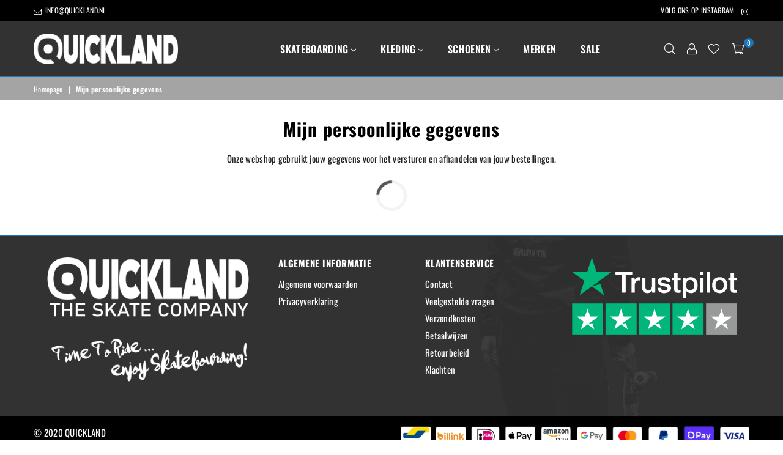

--- FILE ---
content_type: text/html; charset=utf-8
request_url: https://quicklandstore.com/pages/my-personal-data
body_size: 17049
content:

<!doctype html>
<!--[if IE 9]> <html class="ie9 no-js" lang="nl" > <![endif]-->
<!--[if (gt IE 9)|!(IE)]><!--> <html class="no-js" lang="nl" > <!--<![endif]-->
<head>
<!-- Added by AVADA Joy -->
  <script>
  window.AVADA_JOY = window.AVADA_JOY || {};
  window.AVADA_JOY.shopId = '7YnB0dziWOdVpQw1tywu';
  window.AVADA_JOY.status = false;
  window.AVADA_JOY.account_enabled = true;
  window.AVADA_JOY.login_url = "https:\/\/quicklandstore.com\/customer_authentication\/redirect?locale=nl\u0026region_country=NL";
  window.AVADA_JOY.register_url = "https:\/\/account.quicklandstore.com?locale=nl";
  window.AVADA_JOY.customer = {
    id: null,
    email: null,
    first_name: null,
    last_name: null,
    point: null
  };
</script>
  <!-- /Added by AVADA Joy -->

  <meta name="google-site-verification" content="3cCO2ALNn8-IlZMM4BvbzcuvDp3UDlifvRMTnsdbFVA" />
  
  
<meta charset="utf-8"><meta http-equiv="X-UA-Compatible" content="IE=edge,chrome=1"><meta name="viewport" content="width=device-width, initial-scale=1.0, maximum-scale=1.0, user-scalable=no"><meta name="theme-color" content="#1a75bb"><meta name="format-detection" content="telephone=no"><link rel="canonical" href="https://quicklandstore.com/pages/my-personal-data"><link rel="preconnect" href="//fonts.shopifycdn.com/" crossorigin><link rel="preconnect" href="//cdn.shopify.com/" crossorigin><link rel="preconnect" href="//v.shopify.com/" crossorigin><link rel="dns-prefetch" href="//quicklandstore.com" crossorigin><link rel="dns-prefetch" href="//quickland.myshopify.com" crossorigin><link rel="dns-prefetch" href="//cdn.shopify.com" crossorigin><link rel="dns-prefetch" href="//v.shopify.com" crossorigin><link rel="dns-prefetch" href="//fonts.shopifycdn.com" crossorigin><link rel="preload" as="style" href="//quicklandstore.com/cdn/shop/t/3/assets/default.css?v=174588368238029789301590236389"><link rel="preload" as="style" href="//quicklandstore.com/cdn/shop/t/3/assets/theme.scss.css?v=91259660611548755411763215843"><link rel="shortcut icon" href="//quicklandstore.com/cdn/shop/files/QLOGO_32x32.png?v=1614296291" type="image/png"><!-- Global site tag (gtag.js) - Google Analytics --><script async src="https://www.googletagmanager.com/gtag/js?id=UA-174265682-1"></script><script>window.dataLayer = window.dataLayer || [];function gtag(){dataLayer.push(arguments);}gtag('js', new Date());gtag('config', 'UA-174265682-1');</script> <!-- Added by AVADA SEO Suite --><meta property="og:site_name" content="quicklandstore.com"><meta property="og:url" content="https://quicklandstore.com/pages/my-personal-data"><meta property="og:title" content="Mijn persoonlijke gegevens"><meta property="og:type" content="website"><meta property="og:description" content="Onze webshop gebruikt jouw gegevens voor het versturen en afhandelen van jouw bestellingen."><meta property="og:image" content=""><meta property="og:image:secure_url" content=""><meta name="twitter:site" content="@quicklandstore.com"><meta name="twitter:card" content="summary_large_image"><meta name="twitter:title" content="Mijn persoonlijke gegevens"><meta name="twitter:description" content="Onze webshop gebruikt jouw gegevens voor het versturen en afhandelen van jouw bestellingen."><meta name="twitter:image" content=""><meta name="google-site-verification" content="3cCO2ALNn8-IlZMM4BvbzcuvDp3UDlifvRMTnsdbFVA" /><script>window.FPConfig = {};window.FPConfig.ignoreKeywords=["/cart","/account"]</script><!-- Added by AVADA SEO Suite: Breadcrumb Structured Data--><script type="application/ld+json">{"@context": "https://schema.org","@type": "BreadcrumbList","itemListElement": [{"@type": "ListItem","position": 1,"name": "Home","item": "https://quicklandstore.com"}]}</script><!-- Added by AVADA SEO Suite --><!-- /Added by AVADA SEO Suite --><title>Mijn persoonlijke gegevens&ndash; QUICKLAND</title><meta name="description" content="Onze webshop gebruikt jouw gegevens voor het versturen en afhandelen van jouw bestellingen."><!-- /snippets/social-meta-tags.liquid --> <meta name="keywords" content="QUICKLAND, quicklandstore.com" /><meta name="author" content="QUICKLAND"><meta property="og:site_name" content="QUICKLAND"><meta property="og:url" content="https://quicklandstore.com/pages/my-personal-data"><meta property="og:title" content="Mijn persoonlijke gegevens"><meta property="og:type" content="website"><meta property="og:description" content="Onze webshop gebruikt jouw gegevens voor het versturen en afhandelen van jouw bestellingen."><meta property="og:image" content=""><meta property="og:image:secure_url" content=""><meta name="twitter:card" content="summary_large_image"><meta name="twitter:title" content="Mijn persoonlijke gegevens"><meta name="twitter:description" content="Onze webshop gebruikt jouw gegevens voor het versturen en afhandelen van jouw bestellingen.">

  <!-- css -->
  <link href="//quicklandstore.com/cdn/shop/t/3/assets/default.css?v=174588368238029789301590236389" rel="stylesheet" type="text/css" media="all" />
  <link href="//quicklandstore.com/cdn/shop/t/3/assets/theme.scss.css?v=91259660611548755411763215843" rel="stylesheet" type="text/css" media="all" />

  <!-- main js -->
  <script src="//quicklandstore.com/cdn/shop/t/3/assets/jquery.min.js?v=98014222988859431451590236393"></script>
  <script>
    var theme = {
      strings: {
        addToCart: "In de Winkelwagen", soldOut: "Uitverkocht", unavailable: "Leverbaar, niet op voorraad",
        showMore: "Laat meer zien", showLess: "Laat minder zien"
      },
      moneyFormat:"€{{amount_with_comma_separator}}",currencyFormat:"money_format",shopCurrency:"EUR",mlcurrency:false,autoCurrencies:true,money_currency_format:"€{{amount_with_comma_separator}} EUR",money_format:"€{{amount_with_comma_separator}}",
      ajax_cart:true,fixedHeader:true,animation:false,animationMobile:true,searchresult:"Bekijk alle resultaten",wlAvailable:"Toegevoegd",rtl:false,days:"Dagen",hours:"H",minuts:"Min",seconds:"Sec",}
    document.documentElement.className = document.documentElement.className.replace('no-js', 'js');var designmode = false;</script>

  <!--[if (lte IE 9) ]><script src="//quicklandstore.com/cdn/shop/t/3/assets/match-media.min.js?v=22265819453975888031590236396" type="text/javascript"></script><![endif]-->
  <script src="//quicklandstore.com/cdn/shop/t/3/assets/vendor.min.js?v=124176343689445626311590236407" defer="defer"></script><script src="//quicklandstore.com/cdn/shopifycloud/storefront/assets/themes_support/option_selection-b017cd28.js" async></script>
  

<script>window.performance && window.performance.mark && window.performance.mark('shopify.content_for_header.start');</script><meta name="google-site-verification" content="3cCO2ALNn8-IlZMM4BvbzcuvDp3UDlifvRMTnsdbFVA">
<meta id="shopify-digital-wallet" name="shopify-digital-wallet" content="/26932052049/digital_wallets/dialog">
<meta name="shopify-checkout-api-token" content="b07576712ba162a046ec33d3942d5429">
<meta id="in-context-paypal-metadata" data-shop-id="26932052049" data-venmo-supported="false" data-environment="production" data-locale="nl_NL" data-paypal-v4="true" data-currency="EUR">
<script async="async" src="/checkouts/internal/preloads.js?locale=nl-NL"></script>
<link rel="preconnect" href="https://shop.app" crossorigin="anonymous">
<script async="async" src="https://shop.app/checkouts/internal/preloads.js?locale=nl-NL&shop_id=26932052049" crossorigin="anonymous"></script>
<script id="apple-pay-shop-capabilities" type="application/json">{"shopId":26932052049,"countryCode":"NL","currencyCode":"EUR","merchantCapabilities":["supports3DS"],"merchantId":"gid:\/\/shopify\/Shop\/26932052049","merchantName":"QUICKLAND","requiredBillingContactFields":["postalAddress","email","phone"],"requiredShippingContactFields":["postalAddress","email","phone"],"shippingType":"shipping","supportedNetworks":["visa","maestro","masterCard"],"total":{"type":"pending","label":"QUICKLAND","amount":"1.00"},"shopifyPaymentsEnabled":true,"supportsSubscriptions":true}</script>
<script id="shopify-features" type="application/json">{"accessToken":"b07576712ba162a046ec33d3942d5429","betas":["rich-media-storefront-analytics"],"domain":"quicklandstore.com","predictiveSearch":true,"shopId":26932052049,"locale":"nl"}</script>
<script>var Shopify = Shopify || {};
Shopify.shop = "quickland.myshopify.com";
Shopify.locale = "nl";
Shopify.currency = {"active":"EUR","rate":"1.0"};
Shopify.country = "NL";
Shopify.theme = {"name":"Avone-1-default","id":82864799825,"schema_name":null,"schema_version":null,"theme_store_id":null,"role":"main"};
Shopify.theme.handle = "null";
Shopify.theme.style = {"id":null,"handle":null};
Shopify.cdnHost = "quicklandstore.com/cdn";
Shopify.routes = Shopify.routes || {};
Shopify.routes.root = "/";</script>
<script type="module">!function(o){(o.Shopify=o.Shopify||{}).modules=!0}(window);</script>
<script>!function(o){function n(){var o=[];function n(){o.push(Array.prototype.slice.apply(arguments))}return n.q=o,n}var t=o.Shopify=o.Shopify||{};t.loadFeatures=n(),t.autoloadFeatures=n()}(window);</script>
<script>
  window.ShopifyPay = window.ShopifyPay || {};
  window.ShopifyPay.apiHost = "shop.app\/pay";
  window.ShopifyPay.redirectState = null;
</script>
<script id="shop-js-analytics" type="application/json">{"pageType":"page"}</script>
<script defer="defer" async type="module" src="//quicklandstore.com/cdn/shopifycloud/shop-js/modules/v2/client.init-shop-cart-sync_CwGft62q.nl.esm.js"></script>
<script defer="defer" async type="module" src="//quicklandstore.com/cdn/shopifycloud/shop-js/modules/v2/chunk.common_BAeYDmFP.esm.js"></script>
<script defer="defer" async type="module" src="//quicklandstore.com/cdn/shopifycloud/shop-js/modules/v2/chunk.modal_B9qqLDBC.esm.js"></script>
<script type="module">
  await import("//quicklandstore.com/cdn/shopifycloud/shop-js/modules/v2/client.init-shop-cart-sync_CwGft62q.nl.esm.js");
await import("//quicklandstore.com/cdn/shopifycloud/shop-js/modules/v2/chunk.common_BAeYDmFP.esm.js");
await import("//quicklandstore.com/cdn/shopifycloud/shop-js/modules/v2/chunk.modal_B9qqLDBC.esm.js");

  window.Shopify.SignInWithShop?.initShopCartSync?.({"fedCMEnabled":true,"windoidEnabled":true});

</script>
<script>
  window.Shopify = window.Shopify || {};
  if (!window.Shopify.featureAssets) window.Shopify.featureAssets = {};
  window.Shopify.featureAssets['shop-js'] = {"shop-cart-sync":["modules/v2/client.shop-cart-sync_DYxNzuQz.nl.esm.js","modules/v2/chunk.common_BAeYDmFP.esm.js","modules/v2/chunk.modal_B9qqLDBC.esm.js"],"init-fed-cm":["modules/v2/client.init-fed-cm_CjDsDcAw.nl.esm.js","modules/v2/chunk.common_BAeYDmFP.esm.js","modules/v2/chunk.modal_B9qqLDBC.esm.js"],"shop-cash-offers":["modules/v2/client.shop-cash-offers_ClkbB2SN.nl.esm.js","modules/v2/chunk.common_BAeYDmFP.esm.js","modules/v2/chunk.modal_B9qqLDBC.esm.js"],"shop-login-button":["modules/v2/client.shop-login-button_WLp3fA_k.nl.esm.js","modules/v2/chunk.common_BAeYDmFP.esm.js","modules/v2/chunk.modal_B9qqLDBC.esm.js"],"pay-button":["modules/v2/client.pay-button_CMzcDx7A.nl.esm.js","modules/v2/chunk.common_BAeYDmFP.esm.js","modules/v2/chunk.modal_B9qqLDBC.esm.js"],"shop-button":["modules/v2/client.shop-button_C5HrfeZa.nl.esm.js","modules/v2/chunk.common_BAeYDmFP.esm.js","modules/v2/chunk.modal_B9qqLDBC.esm.js"],"avatar":["modules/v2/client.avatar_BTnouDA3.nl.esm.js"],"init-windoid":["modules/v2/client.init-windoid_BPUgzmVN.nl.esm.js","modules/v2/chunk.common_BAeYDmFP.esm.js","modules/v2/chunk.modal_B9qqLDBC.esm.js"],"init-shop-for-new-customer-accounts":["modules/v2/client.init-shop-for-new-customer-accounts_C_53TFWp.nl.esm.js","modules/v2/client.shop-login-button_WLp3fA_k.nl.esm.js","modules/v2/chunk.common_BAeYDmFP.esm.js","modules/v2/chunk.modal_B9qqLDBC.esm.js"],"init-shop-email-lookup-coordinator":["modules/v2/client.init-shop-email-lookup-coordinator_BuZJWlrC.nl.esm.js","modules/v2/chunk.common_BAeYDmFP.esm.js","modules/v2/chunk.modal_B9qqLDBC.esm.js"],"init-shop-cart-sync":["modules/v2/client.init-shop-cart-sync_CwGft62q.nl.esm.js","modules/v2/chunk.common_BAeYDmFP.esm.js","modules/v2/chunk.modal_B9qqLDBC.esm.js"],"shop-toast-manager":["modules/v2/client.shop-toast-manager_3XRE_uEZ.nl.esm.js","modules/v2/chunk.common_BAeYDmFP.esm.js","modules/v2/chunk.modal_B9qqLDBC.esm.js"],"init-customer-accounts":["modules/v2/client.init-customer-accounts_DmSKRkZb.nl.esm.js","modules/v2/client.shop-login-button_WLp3fA_k.nl.esm.js","modules/v2/chunk.common_BAeYDmFP.esm.js","modules/v2/chunk.modal_B9qqLDBC.esm.js"],"init-customer-accounts-sign-up":["modules/v2/client.init-customer-accounts-sign-up_CeYkBAph.nl.esm.js","modules/v2/client.shop-login-button_WLp3fA_k.nl.esm.js","modules/v2/chunk.common_BAeYDmFP.esm.js","modules/v2/chunk.modal_B9qqLDBC.esm.js"],"shop-follow-button":["modules/v2/client.shop-follow-button_EFIbvYjS.nl.esm.js","modules/v2/chunk.common_BAeYDmFP.esm.js","modules/v2/chunk.modal_B9qqLDBC.esm.js"],"checkout-modal":["modules/v2/client.checkout-modal_D8HUqXhX.nl.esm.js","modules/v2/chunk.common_BAeYDmFP.esm.js","modules/v2/chunk.modal_B9qqLDBC.esm.js"],"shop-login":["modules/v2/client.shop-login_BUSqPzuV.nl.esm.js","modules/v2/chunk.common_BAeYDmFP.esm.js","modules/v2/chunk.modal_B9qqLDBC.esm.js"],"lead-capture":["modules/v2/client.lead-capture_CFcRSnZi.nl.esm.js","modules/v2/chunk.common_BAeYDmFP.esm.js","modules/v2/chunk.modal_B9qqLDBC.esm.js"],"payment-terms":["modules/v2/client.payment-terms_DBKgFsWx.nl.esm.js","modules/v2/chunk.common_BAeYDmFP.esm.js","modules/v2/chunk.modal_B9qqLDBC.esm.js"]};
</script>
<script>(function() {
  var isLoaded = false;
  function asyncLoad() {
    if (isLoaded) return;
    isLoaded = true;
    var urls = ["https:\/\/s3-us-west-2.amazonaws.com\/da-restock\/da-restock.js?shop=quickland.myshopify.com","https:\/\/disable-click.crucialcommerceapps.com\/appJS?shop=quickland.myshopify.com","https:\/\/public.zoorix.com\/shops\/a894e724-e255-4697-abff-d8eacc7c60f2\/zoorix.js?shop=quickland.myshopify.com","https:\/\/cdn1.avada.io\/flying-pages\/module.js?shop=quickland.myshopify.com","https:\/\/ecommplugins-scripts.trustpilot.com\/v2.1\/js\/header.min.js?settings=eyJrZXkiOiJ1UENxc1h1S2toRGkwYTJzIiwicyI6InNrdSJ9\u0026v=2.5\u0026shop=quickland.myshopify.com","https:\/\/ecommplugins-trustboxsettings.trustpilot.com\/quickland.myshopify.com.js?settings=1760784704318\u0026shop=quickland.myshopify.com","https:\/\/seo.apps.avada.io\/avada-seo-installed.js?shop=quickland.myshopify.com","https:\/\/seo.apps.avada.io\/avada-seo-installed.js?shop=quickland.myshopify.com","https:\/\/easygdpr.b-cdn.net\/v\/1553540745\/gdpr.min.js?shop=quickland.myshopify.com","https:\/\/app.avada.io\/avada-sdk.min.js?shop=quickland.myshopify.com","https:\/\/ecommplugins-scripts.trustpilot.com\/v2.1\/js\/success.min.js?settings=eyJrZXkiOiJ1UENxc1h1S2toRGkwYTJzIiwicyI6InNrdSIsInQiOlsib3JkZXJzL2Z1bGZpbGxlZCJdLCJ2IjoiIiwiYSI6IlNob3BpZnktMjAyMC0wMSJ9\u0026shop=quickland.myshopify.com"];
    for (var i = 0; i < urls.length; i++) {
      var s = document.createElement('script');
      s.type = 'text/javascript';
      s.async = true;
      s.src = urls[i];
      var x = document.getElementsByTagName('script')[0];
      x.parentNode.insertBefore(s, x);
    }
  };
  if(window.attachEvent) {
    window.attachEvent('onload', asyncLoad);
  } else {
    window.addEventListener('load', asyncLoad, false);
  }
})();</script>
<script id="__st">var __st={"a":26932052049,"offset":3600,"reqid":"4962575f-484e-4271-92b7-71db357f2d1a-1769296654","pageurl":"quicklandstore.com\/pages\/my-personal-data","s":"pages-56445206609","u":"ecc980fbc505","p":"page","rtyp":"page","rid":56445206609};</script>
<script>window.ShopifyPaypalV4VisibilityTracking = true;</script>
<script id="captcha-bootstrap">!function(){'use strict';const t='contact',e='account',n='new_comment',o=[[t,t],['blogs',n],['comments',n],[t,'customer']],c=[[e,'customer_login'],[e,'guest_login'],[e,'recover_customer_password'],[e,'create_customer']],r=t=>t.map((([t,e])=>`form[action*='/${t}']:not([data-nocaptcha='true']) input[name='form_type'][value='${e}']`)).join(','),a=t=>()=>t?[...document.querySelectorAll(t)].map((t=>t.form)):[];function s(){const t=[...o],e=r(t);return a(e)}const i='password',u='form_key',d=['recaptcha-v3-token','g-recaptcha-response','h-captcha-response',i],f=()=>{try{return window.sessionStorage}catch{return}},m='__shopify_v',_=t=>t.elements[u];function p(t,e,n=!1){try{const o=window.sessionStorage,c=JSON.parse(o.getItem(e)),{data:r}=function(t){const{data:e,action:n}=t;return t[m]||n?{data:e,action:n}:{data:t,action:n}}(c);for(const[e,n]of Object.entries(r))t.elements[e]&&(t.elements[e].value=n);n&&o.removeItem(e)}catch(o){console.error('form repopulation failed',{error:o})}}const l='form_type',E='cptcha';function T(t){t.dataset[E]=!0}const w=window,h=w.document,L='Shopify',v='ce_forms',y='captcha';let A=!1;((t,e)=>{const n=(g='f06e6c50-85a8-45c8-87d0-21a2b65856fe',I='https://cdn.shopify.com/shopifycloud/storefront-forms-hcaptcha/ce_storefront_forms_captcha_hcaptcha.v1.5.2.iife.js',D={infoText:'Beschermd door hCaptcha',privacyText:'Privacy',termsText:'Voorwaarden'},(t,e,n)=>{const o=w[L][v],c=o.bindForm;if(c)return c(t,g,e,D).then(n);var r;o.q.push([[t,g,e,D],n]),r=I,A||(h.body.append(Object.assign(h.createElement('script'),{id:'captcha-provider',async:!0,src:r})),A=!0)});var g,I,D;w[L]=w[L]||{},w[L][v]=w[L][v]||{},w[L][v].q=[],w[L][y]=w[L][y]||{},w[L][y].protect=function(t,e){n(t,void 0,e),T(t)},Object.freeze(w[L][y]),function(t,e,n,w,h,L){const[v,y,A,g]=function(t,e,n){const i=e?o:[],u=t?c:[],d=[...i,...u],f=r(d),m=r(i),_=r(d.filter((([t,e])=>n.includes(e))));return[a(f),a(m),a(_),s()]}(w,h,L),I=t=>{const e=t.target;return e instanceof HTMLFormElement?e:e&&e.form},D=t=>v().includes(t);t.addEventListener('submit',(t=>{const e=I(t);if(!e)return;const n=D(e)&&!e.dataset.hcaptchaBound&&!e.dataset.recaptchaBound,o=_(e),c=g().includes(e)&&(!o||!o.value);(n||c)&&t.preventDefault(),c&&!n&&(function(t){try{if(!f())return;!function(t){const e=f();if(!e)return;const n=_(t);if(!n)return;const o=n.value;o&&e.removeItem(o)}(t);const e=Array.from(Array(32),(()=>Math.random().toString(36)[2])).join('');!function(t,e){_(t)||t.append(Object.assign(document.createElement('input'),{type:'hidden',name:u})),t.elements[u].value=e}(t,e),function(t,e){const n=f();if(!n)return;const o=[...t.querySelectorAll(`input[type='${i}']`)].map((({name:t})=>t)),c=[...d,...o],r={};for(const[a,s]of new FormData(t).entries())c.includes(a)||(r[a]=s);n.setItem(e,JSON.stringify({[m]:1,action:t.action,data:r}))}(t,e)}catch(e){console.error('failed to persist form',e)}}(e),e.submit())}));const S=(t,e)=>{t&&!t.dataset[E]&&(n(t,e.some((e=>e===t))),T(t))};for(const o of['focusin','change'])t.addEventListener(o,(t=>{const e=I(t);D(e)&&S(e,y())}));const B=e.get('form_key'),M=e.get(l),P=B&&M;t.addEventListener('DOMContentLoaded',(()=>{const t=y();if(P)for(const e of t)e.elements[l].value===M&&p(e,B);[...new Set([...A(),...v().filter((t=>'true'===t.dataset.shopifyCaptcha))])].forEach((e=>S(e,t)))}))}(h,new URLSearchParams(w.location.search),n,t,e,['guest_login'])})(!0,!0)}();</script>
<script integrity="sha256-4kQ18oKyAcykRKYeNunJcIwy7WH5gtpwJnB7kiuLZ1E=" data-source-attribution="shopify.loadfeatures" defer="defer" src="//quicklandstore.com/cdn/shopifycloud/storefront/assets/storefront/load_feature-a0a9edcb.js" crossorigin="anonymous"></script>
<script crossorigin="anonymous" defer="defer" src="//quicklandstore.com/cdn/shopifycloud/storefront/assets/shopify_pay/storefront-65b4c6d7.js?v=20250812"></script>
<script data-source-attribution="shopify.dynamic_checkout.dynamic.init">var Shopify=Shopify||{};Shopify.PaymentButton=Shopify.PaymentButton||{isStorefrontPortableWallets:!0,init:function(){window.Shopify.PaymentButton.init=function(){};var t=document.createElement("script");t.src="https://quicklandstore.com/cdn/shopifycloud/portable-wallets/latest/portable-wallets.nl.js",t.type="module",document.head.appendChild(t)}};
</script>
<script data-source-attribution="shopify.dynamic_checkout.buyer_consent">
  function portableWalletsHideBuyerConsent(e){var t=document.getElementById("shopify-buyer-consent"),n=document.getElementById("shopify-subscription-policy-button");t&&n&&(t.classList.add("hidden"),t.setAttribute("aria-hidden","true"),n.removeEventListener("click",e))}function portableWalletsShowBuyerConsent(e){var t=document.getElementById("shopify-buyer-consent"),n=document.getElementById("shopify-subscription-policy-button");t&&n&&(t.classList.remove("hidden"),t.removeAttribute("aria-hidden"),n.addEventListener("click",e))}window.Shopify?.PaymentButton&&(window.Shopify.PaymentButton.hideBuyerConsent=portableWalletsHideBuyerConsent,window.Shopify.PaymentButton.showBuyerConsent=portableWalletsShowBuyerConsent);
</script>
<script data-source-attribution="shopify.dynamic_checkout.cart.bootstrap">document.addEventListener("DOMContentLoaded",(function(){function t(){return document.querySelector("shopify-accelerated-checkout-cart, shopify-accelerated-checkout")}if(t())Shopify.PaymentButton.init();else{new MutationObserver((function(e,n){t()&&(Shopify.PaymentButton.init(),n.disconnect())})).observe(document.body,{childList:!0,subtree:!0})}}));
</script>
<script id='scb4127' type='text/javascript' async='' src='https://quicklandstore.com/cdn/shopifycloud/privacy-banner/storefront-banner.js'></script><link id="shopify-accelerated-checkout-styles" rel="stylesheet" media="screen" href="https://quicklandstore.com/cdn/shopifycloud/portable-wallets/latest/accelerated-checkout-backwards-compat.css" crossorigin="anonymous">
<style id="shopify-accelerated-checkout-cart">
        #shopify-buyer-consent {
  margin-top: 1em;
  display: inline-block;
  width: 100%;
}

#shopify-buyer-consent.hidden {
  display: none;
}

#shopify-subscription-policy-button {
  background: none;
  border: none;
  padding: 0;
  text-decoration: underline;
  font-size: inherit;
  cursor: pointer;
}

#shopify-subscription-policy-button::before {
  box-shadow: none;
}

      </style>

<script>window.performance && window.performance.mark && window.performance.mark('shopify.content_for_header.end');</script>
<!-- Generated by AVADA -->









<script type="text/javascript">
  var AVADA_GTM = AVADA_GTM || {};
  AVADA_GTM.template = "page.personaldata";
  AVADA_GTM.cart = {"note":null,"attributes":{},"original_total_price":0,"total_price":0,"total_discount":0,"total_weight":0.0,"item_count":0,"items":[],"requires_shipping":false,"currency":"EUR","items_subtotal_price":0,"cart_level_discount_applications":[],"checkout_charge_amount":0};
  AVADA_GTM.currencyCode = "EUR";
  
  
  
</script>


<!-- End generated by AVADA -->
  
 

  <script>
        window.zoorixCartData = {
          currency: "EUR",
          currency_symbol: "€",
          
          original_total_price: 0,
          total_discount: 0,
          item_count: 0,
          items: [
              
          ]
       	  
        };
        window.Zoorix = window.Zoorix || {};
        window.Zoorix.moneyFormat = "€{{amount_with_comma_separator}}";
        window.Zoorix.moneyFormatWithCurrency = "€{{amount_with_comma_separator}} EUR";
</script>

    <script>
    
      
    window.ufeStore = {
      collections: [],
      tags: [''],
      selectedVariantId: null,
      moneyFormat: "€{{amount_with_comma_separator}}",
      moneyFormatWithCurrency: "€{{amount_with_comma_separator}} EUR",
      currency: "EUR",
      customerId: null,
      productAvailable: null,
      productMapping: []
    }
    
    
      window.ufeStore.cartTotal = 0;
      
    
    
    </script>

<!-- TrustBox script -->
<script type="text/javascript" src="//widget.trustpilot.com/bootstrap/v5/tp.widget.bootstrap.min.js" async></script>
<!-- End TrustBox script -->
 

  

  

  

  
    <script type="text/javascript">
      try {
        window.EasyGdprSettings = "{\"cookie_banner\":true,\"cookie_banner_cookiename\":\"\",\"cookie_banner_settings\":{\"restrict_eu\":true,\"layout\":\"wire\",\"size\":\"xsmall\",\"button_text_color\":{\"opacity\":1,\"hexcode\":\"#ffffff\"},\"position\":\"bottom\",\"show_cookie_icon\":false,\"langmodes\":{\"message\":\"#multilang\",\"policy_link_text\":\"#multilang\",\"dismiss_button_text\":\"#multilang\"},\"button_color\":{\"opacity\":1,\"hexcode\":\"#ffffff\"},\"font_family\":\"#auto\",\"multilang\":{\"NL\":{\"dismiss_button_text\":\"ACCEPTEER COOKIES\"}},\"pp_url\":\"https:\/\/quicklandstore.com\/pages\/privacy-verklaring\"},\"current_theme\":\"other\",\"custom_button_position\":\"\",\"eg_display\":[\"login\",\"account\"],\"enabled\":true,\"texts\":{\"CONFIRM_DELETE_TITLE\":\"Weet je het zeker?\",\"DEL_REQUEST_THANKYOU\":\"Jouw verzoek tot verwijdering is verstuurd. Binnen 30 dagen zullen wij de gegevens verwijderen.\",\"FEEDBACK_BUTTON\":\"OK\",\"BUTTON_MY\":\"Mijn persoonlijke gegevens\",\"COMMENT_MISSING\":\"Schrijf in het tekstblok wat je wilt wijzigen\",\"BUTTON_DELETE\":\"Verwijder gegevens\",\"CONFIRM_DELETE\":\"Weet je het zeker ?\",\"BUTTON_ACCESS\":\"Naar mijn persoonlijke gegevens\",\"CONFIRM_DELETE_CANCEL_TEXT\":\"Stop\",\"ACC_REQUEST_THANKYOU\":\"Bedankt voor uw verzoek\",\"NO_DATA\":\"Geen gegevens gevonden\",\"CONFIRM_DELETE_BUTTON_TEXT\":\"Ja, verwijder maar!\",\"BUTTON_DOWNLOAD\":\"Download gegevens\",\"BUTTON_EDIT\":\"Wijzig gegevens\",\"EMAIL_INVALID\":\"Vul een juist e-mailadres is\",\"MOD_REQUEST_THANKYOU\":\"Bedankt voor je verzoek. Wij nemen binnen 30 dagen contact met je op.\",\"EMAIL_DEL_SUBJECT\":\"\",\"FEEDBACK_SUCCESS_TITLE\":\"Voltooid\"}}";
      } catch (error) {}
    </script>
  



<!-- BEGIN app block: shopify://apps/zoorix-cross-sell/blocks/zoorix-head/51fffd07-f9df-4d6a-b901-6d14b243dcad -->
<script>
  window.zoorixCartData = {
    currency: "EUR",
    currency_symbol: "€",
    
    original_total_price: 0,
    total_discount: 0,
    item_count: 0,
    items: [
        
    ]
    
  };

  window.Zoorix = window.Zoorix || {};
  window.Zoorix.collectionsHash = {};

  

  
  window.Zoorix.moneyFormat = "€{{amount_with_comma_separator}}";
  window.Zoorix.moneyFormatWithCurrency = "€{{amount_with_comma_separator}} EUR";
  window.Zoorix.template = "page.personaldata";

</script>

<!--<script src="https://cdn.shopify.com/s/javascripts/currencies.js" async></script>-->
<script async src=https://public.zoorix.com/domains/quickland.myshopify.com/zoorix.js></script>


<!-- END app block --><link href="https://monorail-edge.shopifysvc.com" rel="dns-prefetch">
<script>(function(){if ("sendBeacon" in navigator && "performance" in window) {try {var session_token_from_headers = performance.getEntriesByType('navigation')[0].serverTiming.find(x => x.name == '_s').description;} catch {var session_token_from_headers = undefined;}var session_cookie_matches = document.cookie.match(/_shopify_s=([^;]*)/);var session_token_from_cookie = session_cookie_matches && session_cookie_matches.length === 2 ? session_cookie_matches[1] : "";var session_token = session_token_from_headers || session_token_from_cookie || "";function handle_abandonment_event(e) {var entries = performance.getEntries().filter(function(entry) {return /monorail-edge.shopifysvc.com/.test(entry.name);});if (!window.abandonment_tracked && entries.length === 0) {window.abandonment_tracked = true;var currentMs = Date.now();var navigation_start = performance.timing.navigationStart;var payload = {shop_id: 26932052049,url: window.location.href,navigation_start,duration: currentMs - navigation_start,session_token,page_type: "page"};window.navigator.sendBeacon("https://monorail-edge.shopifysvc.com/v1/produce", JSON.stringify({schema_id: "online_store_buyer_site_abandonment/1.1",payload: payload,metadata: {event_created_at_ms: currentMs,event_sent_at_ms: currentMs}}));}}window.addEventListener('pagehide', handle_abandonment_event);}}());</script>
<script id="web-pixels-manager-setup">(function e(e,d,r,n,o){if(void 0===o&&(o={}),!Boolean(null===(a=null===(i=window.Shopify)||void 0===i?void 0:i.analytics)||void 0===a?void 0:a.replayQueue)){var i,a;window.Shopify=window.Shopify||{};var t=window.Shopify;t.analytics=t.analytics||{};var s=t.analytics;s.replayQueue=[],s.publish=function(e,d,r){return s.replayQueue.push([e,d,r]),!0};try{self.performance.mark("wpm:start")}catch(e){}var l=function(){var e={modern:/Edge?\/(1{2}[4-9]|1[2-9]\d|[2-9]\d{2}|\d{4,})\.\d+(\.\d+|)|Firefox\/(1{2}[4-9]|1[2-9]\d|[2-9]\d{2}|\d{4,})\.\d+(\.\d+|)|Chrom(ium|e)\/(9{2}|\d{3,})\.\d+(\.\d+|)|(Maci|X1{2}).+ Version\/(15\.\d+|(1[6-9]|[2-9]\d|\d{3,})\.\d+)([,.]\d+|)( \(\w+\)|)( Mobile\/\w+|) Safari\/|Chrome.+OPR\/(9{2}|\d{3,})\.\d+\.\d+|(CPU[ +]OS|iPhone[ +]OS|CPU[ +]iPhone|CPU IPhone OS|CPU iPad OS)[ +]+(15[._]\d+|(1[6-9]|[2-9]\d|\d{3,})[._]\d+)([._]\d+|)|Android:?[ /-](13[3-9]|1[4-9]\d|[2-9]\d{2}|\d{4,})(\.\d+|)(\.\d+|)|Android.+Firefox\/(13[5-9]|1[4-9]\d|[2-9]\d{2}|\d{4,})\.\d+(\.\d+|)|Android.+Chrom(ium|e)\/(13[3-9]|1[4-9]\d|[2-9]\d{2}|\d{4,})\.\d+(\.\d+|)|SamsungBrowser\/([2-9]\d|\d{3,})\.\d+/,legacy:/Edge?\/(1[6-9]|[2-9]\d|\d{3,})\.\d+(\.\d+|)|Firefox\/(5[4-9]|[6-9]\d|\d{3,})\.\d+(\.\d+|)|Chrom(ium|e)\/(5[1-9]|[6-9]\d|\d{3,})\.\d+(\.\d+|)([\d.]+$|.*Safari\/(?![\d.]+ Edge\/[\d.]+$))|(Maci|X1{2}).+ Version\/(10\.\d+|(1[1-9]|[2-9]\d|\d{3,})\.\d+)([,.]\d+|)( \(\w+\)|)( Mobile\/\w+|) Safari\/|Chrome.+OPR\/(3[89]|[4-9]\d|\d{3,})\.\d+\.\d+|(CPU[ +]OS|iPhone[ +]OS|CPU[ +]iPhone|CPU IPhone OS|CPU iPad OS)[ +]+(10[._]\d+|(1[1-9]|[2-9]\d|\d{3,})[._]\d+)([._]\d+|)|Android:?[ /-](13[3-9]|1[4-9]\d|[2-9]\d{2}|\d{4,})(\.\d+|)(\.\d+|)|Mobile Safari.+OPR\/([89]\d|\d{3,})\.\d+\.\d+|Android.+Firefox\/(13[5-9]|1[4-9]\d|[2-9]\d{2}|\d{4,})\.\d+(\.\d+|)|Android.+Chrom(ium|e)\/(13[3-9]|1[4-9]\d|[2-9]\d{2}|\d{4,})\.\d+(\.\d+|)|Android.+(UC? ?Browser|UCWEB|U3)[ /]?(15\.([5-9]|\d{2,})|(1[6-9]|[2-9]\d|\d{3,})\.\d+)\.\d+|SamsungBrowser\/(5\.\d+|([6-9]|\d{2,})\.\d+)|Android.+MQ{2}Browser\/(14(\.(9|\d{2,})|)|(1[5-9]|[2-9]\d|\d{3,})(\.\d+|))(\.\d+|)|K[Aa][Ii]OS\/(3\.\d+|([4-9]|\d{2,})\.\d+)(\.\d+|)/},d=e.modern,r=e.legacy,n=navigator.userAgent;return n.match(d)?"modern":n.match(r)?"legacy":"unknown"}(),u="modern"===l?"modern":"legacy",c=(null!=n?n:{modern:"",legacy:""})[u],f=function(e){return[e.baseUrl,"/wpm","/b",e.hashVersion,"modern"===e.buildTarget?"m":"l",".js"].join("")}({baseUrl:d,hashVersion:r,buildTarget:u}),m=function(e){var d=e.version,r=e.bundleTarget,n=e.surface,o=e.pageUrl,i=e.monorailEndpoint;return{emit:function(e){var a=e.status,t=e.errorMsg,s=(new Date).getTime(),l=JSON.stringify({metadata:{event_sent_at_ms:s},events:[{schema_id:"web_pixels_manager_load/3.1",payload:{version:d,bundle_target:r,page_url:o,status:a,surface:n,error_msg:t},metadata:{event_created_at_ms:s}}]});if(!i)return console&&console.warn&&console.warn("[Web Pixels Manager] No Monorail endpoint provided, skipping logging."),!1;try{return self.navigator.sendBeacon.bind(self.navigator)(i,l)}catch(e){}var u=new XMLHttpRequest;try{return u.open("POST",i,!0),u.setRequestHeader("Content-Type","text/plain"),u.send(l),!0}catch(e){return console&&console.warn&&console.warn("[Web Pixels Manager] Got an unhandled error while logging to Monorail."),!1}}}}({version:r,bundleTarget:l,surface:e.surface,pageUrl:self.location.href,monorailEndpoint:e.monorailEndpoint});try{o.browserTarget=l,function(e){var d=e.src,r=e.async,n=void 0===r||r,o=e.onload,i=e.onerror,a=e.sri,t=e.scriptDataAttributes,s=void 0===t?{}:t,l=document.createElement("script"),u=document.querySelector("head"),c=document.querySelector("body");if(l.async=n,l.src=d,a&&(l.integrity=a,l.crossOrigin="anonymous"),s)for(var f in s)if(Object.prototype.hasOwnProperty.call(s,f))try{l.dataset[f]=s[f]}catch(e){}if(o&&l.addEventListener("load",o),i&&l.addEventListener("error",i),u)u.appendChild(l);else{if(!c)throw new Error("Did not find a head or body element to append the script");c.appendChild(l)}}({src:f,async:!0,onload:function(){if(!function(){var e,d;return Boolean(null===(d=null===(e=window.Shopify)||void 0===e?void 0:e.analytics)||void 0===d?void 0:d.initialized)}()){var d=window.webPixelsManager.init(e)||void 0;if(d){var r=window.Shopify.analytics;r.replayQueue.forEach((function(e){var r=e[0],n=e[1],o=e[2];d.publishCustomEvent(r,n,o)})),r.replayQueue=[],r.publish=d.publishCustomEvent,r.visitor=d.visitor,r.initialized=!0}}},onerror:function(){return m.emit({status:"failed",errorMsg:"".concat(f," has failed to load")})},sri:function(e){var d=/^sha384-[A-Za-z0-9+/=]+$/;return"string"==typeof e&&d.test(e)}(c)?c:"",scriptDataAttributes:o}),m.emit({status:"loading"})}catch(e){m.emit({status:"failed",errorMsg:(null==e?void 0:e.message)||"Unknown error"})}}})({shopId: 26932052049,storefrontBaseUrl: "https://quicklandstore.com",extensionsBaseUrl: "https://extensions.shopifycdn.com/cdn/shopifycloud/web-pixels-manager",monorailEndpoint: "https://monorail-edge.shopifysvc.com/unstable/produce_batch",surface: "storefront-renderer",enabledBetaFlags: ["2dca8a86"],webPixelsConfigList: [{"id":"1016332617","configuration":"{\"config\":\"{\\\"pixel_id\\\":\\\"G-7EZ70PJTH3\\\",\\\"target_country\\\":\\\"NL\\\",\\\"gtag_events\\\":[{\\\"type\\\":\\\"search\\\",\\\"action_label\\\":[\\\"G-7EZ70PJTH3\\\",\\\"AW-610878351\\\/3x8ACK_jitkBEI-HpaMC\\\"]},{\\\"type\\\":\\\"begin_checkout\\\",\\\"action_label\\\":[\\\"G-7EZ70PJTH3\\\",\\\"AW-610878351\\\/oQD1CKzjitkBEI-HpaMC\\\"]},{\\\"type\\\":\\\"view_item\\\",\\\"action_label\\\":[\\\"G-7EZ70PJTH3\\\",\\\"AW-610878351\\\/01yGCKbjitkBEI-HpaMC\\\",\\\"MC-HSBBFPXFKS\\\"]},{\\\"type\\\":\\\"purchase\\\",\\\"action_label\\\":[\\\"G-7EZ70PJTH3\\\",\\\"AW-610878351\\\/THUSCKPjitkBEI-HpaMC\\\",\\\"MC-HSBBFPXFKS\\\"]},{\\\"type\\\":\\\"page_view\\\",\\\"action_label\\\":[\\\"G-7EZ70PJTH3\\\",\\\"AW-610878351\\\/wFKNCKDjitkBEI-HpaMC\\\",\\\"MC-HSBBFPXFKS\\\"]},{\\\"type\\\":\\\"add_payment_info\\\",\\\"action_label\\\":[\\\"G-7EZ70PJTH3\\\",\\\"AW-610878351\\\/Hug4CN7litkBEI-HpaMC\\\"]},{\\\"type\\\":\\\"add_to_cart\\\",\\\"action_label\\\":[\\\"G-7EZ70PJTH3\\\",\\\"AW-610878351\\\/cSeWCKnjitkBEI-HpaMC\\\"]}],\\\"enable_monitoring_mode\\\":false}\"}","eventPayloadVersion":"v1","runtimeContext":"OPEN","scriptVersion":"b2a88bafab3e21179ed38636efcd8a93","type":"APP","apiClientId":1780363,"privacyPurposes":[],"dataSharingAdjustments":{"protectedCustomerApprovalScopes":["read_customer_address","read_customer_email","read_customer_name","read_customer_personal_data","read_customer_phone"]}},{"id":"shopify-app-pixel","configuration":"{}","eventPayloadVersion":"v1","runtimeContext":"STRICT","scriptVersion":"0450","apiClientId":"shopify-pixel","type":"APP","privacyPurposes":["ANALYTICS","MARKETING"]},{"id":"shopify-custom-pixel","eventPayloadVersion":"v1","runtimeContext":"LAX","scriptVersion":"0450","apiClientId":"shopify-pixel","type":"CUSTOM","privacyPurposes":["ANALYTICS","MARKETING"]}],isMerchantRequest: false,initData: {"shop":{"name":"QUICKLAND","paymentSettings":{"currencyCode":"EUR"},"myshopifyDomain":"quickland.myshopify.com","countryCode":"NL","storefrontUrl":"https:\/\/quicklandstore.com"},"customer":null,"cart":null,"checkout":null,"productVariants":[],"purchasingCompany":null},},"https://quicklandstore.com/cdn","fcfee988w5aeb613cpc8e4bc33m6693e112",{"modern":"","legacy":""},{"shopId":"26932052049","storefrontBaseUrl":"https:\/\/quicklandstore.com","extensionBaseUrl":"https:\/\/extensions.shopifycdn.com\/cdn\/shopifycloud\/web-pixels-manager","surface":"storefront-renderer","enabledBetaFlags":"[\"2dca8a86\"]","isMerchantRequest":"false","hashVersion":"fcfee988w5aeb613cpc8e4bc33m6693e112","publish":"custom","events":"[[\"page_viewed\",{}]]"});</script><script>
  window.ShopifyAnalytics = window.ShopifyAnalytics || {};
  window.ShopifyAnalytics.meta = window.ShopifyAnalytics.meta || {};
  window.ShopifyAnalytics.meta.currency = 'EUR';
  var meta = {"page":{"pageType":"page","resourceType":"page","resourceId":56445206609,"requestId":"4962575f-484e-4271-92b7-71db357f2d1a-1769296654"}};
  for (var attr in meta) {
    window.ShopifyAnalytics.meta[attr] = meta[attr];
  }
</script>
<script class="analytics">
  (function () {
    var customDocumentWrite = function(content) {
      var jquery = null;

      if (window.jQuery) {
        jquery = window.jQuery;
      } else if (window.Checkout && window.Checkout.$) {
        jquery = window.Checkout.$;
      }

      if (jquery) {
        jquery('body').append(content);
      }
    };

    var hasLoggedConversion = function(token) {
      if (token) {
        return document.cookie.indexOf('loggedConversion=' + token) !== -1;
      }
      return false;
    }

    var setCookieIfConversion = function(token) {
      if (token) {
        var twoMonthsFromNow = new Date(Date.now());
        twoMonthsFromNow.setMonth(twoMonthsFromNow.getMonth() + 2);

        document.cookie = 'loggedConversion=' + token + '; expires=' + twoMonthsFromNow;
      }
    }

    var trekkie = window.ShopifyAnalytics.lib = window.trekkie = window.trekkie || [];
    if (trekkie.integrations) {
      return;
    }
    trekkie.methods = [
      'identify',
      'page',
      'ready',
      'track',
      'trackForm',
      'trackLink'
    ];
    trekkie.factory = function(method) {
      return function() {
        var args = Array.prototype.slice.call(arguments);
        args.unshift(method);
        trekkie.push(args);
        return trekkie;
      };
    };
    for (var i = 0; i < trekkie.methods.length; i++) {
      var key = trekkie.methods[i];
      trekkie[key] = trekkie.factory(key);
    }
    trekkie.load = function(config) {
      trekkie.config = config || {};
      trekkie.config.initialDocumentCookie = document.cookie;
      var first = document.getElementsByTagName('script')[0];
      var script = document.createElement('script');
      script.type = 'text/javascript';
      script.onerror = function(e) {
        var scriptFallback = document.createElement('script');
        scriptFallback.type = 'text/javascript';
        scriptFallback.onerror = function(error) {
                var Monorail = {
      produce: function produce(monorailDomain, schemaId, payload) {
        var currentMs = new Date().getTime();
        var event = {
          schema_id: schemaId,
          payload: payload,
          metadata: {
            event_created_at_ms: currentMs,
            event_sent_at_ms: currentMs
          }
        };
        return Monorail.sendRequest("https://" + monorailDomain + "/v1/produce", JSON.stringify(event));
      },
      sendRequest: function sendRequest(endpointUrl, payload) {
        // Try the sendBeacon API
        if (window && window.navigator && typeof window.navigator.sendBeacon === 'function' && typeof window.Blob === 'function' && !Monorail.isIos12()) {
          var blobData = new window.Blob([payload], {
            type: 'text/plain'
          });

          if (window.navigator.sendBeacon(endpointUrl, blobData)) {
            return true;
          } // sendBeacon was not successful

        } // XHR beacon

        var xhr = new XMLHttpRequest();

        try {
          xhr.open('POST', endpointUrl);
          xhr.setRequestHeader('Content-Type', 'text/plain');
          xhr.send(payload);
        } catch (e) {
          console.log(e);
        }

        return false;
      },
      isIos12: function isIos12() {
        return window.navigator.userAgent.lastIndexOf('iPhone; CPU iPhone OS 12_') !== -1 || window.navigator.userAgent.lastIndexOf('iPad; CPU OS 12_') !== -1;
      }
    };
    Monorail.produce('monorail-edge.shopifysvc.com',
      'trekkie_storefront_load_errors/1.1',
      {shop_id: 26932052049,
      theme_id: 82864799825,
      app_name: "storefront",
      context_url: window.location.href,
      source_url: "//quicklandstore.com/cdn/s/trekkie.storefront.8d95595f799fbf7e1d32231b9a28fd43b70c67d3.min.js"});

        };
        scriptFallback.async = true;
        scriptFallback.src = '//quicklandstore.com/cdn/s/trekkie.storefront.8d95595f799fbf7e1d32231b9a28fd43b70c67d3.min.js';
        first.parentNode.insertBefore(scriptFallback, first);
      };
      script.async = true;
      script.src = '//quicklandstore.com/cdn/s/trekkie.storefront.8d95595f799fbf7e1d32231b9a28fd43b70c67d3.min.js';
      first.parentNode.insertBefore(script, first);
    };
    trekkie.load(
      {"Trekkie":{"appName":"storefront","development":false,"defaultAttributes":{"shopId":26932052049,"isMerchantRequest":null,"themeId":82864799825,"themeCityHash":"13419114910190840477","contentLanguage":"nl","currency":"EUR","eventMetadataId":"773148ea-bfda-4db9-838e-615833973741"},"isServerSideCookieWritingEnabled":true,"monorailRegion":"shop_domain","enabledBetaFlags":["65f19447"]},"Session Attribution":{},"S2S":{"facebookCapiEnabled":false,"source":"trekkie-storefront-renderer","apiClientId":580111}}
    );

    var loaded = false;
    trekkie.ready(function() {
      if (loaded) return;
      loaded = true;

      window.ShopifyAnalytics.lib = window.trekkie;

      var originalDocumentWrite = document.write;
      document.write = customDocumentWrite;
      try { window.ShopifyAnalytics.merchantGoogleAnalytics.call(this); } catch(error) {};
      document.write = originalDocumentWrite;

      window.ShopifyAnalytics.lib.page(null,{"pageType":"page","resourceType":"page","resourceId":56445206609,"requestId":"4962575f-484e-4271-92b7-71db357f2d1a-1769296654","shopifyEmitted":true});

      var match = window.location.pathname.match(/checkouts\/(.+)\/(thank_you|post_purchase)/)
      var token = match? match[1]: undefined;
      if (!hasLoggedConversion(token)) {
        setCookieIfConversion(token);
        
      }
    });


        var eventsListenerScript = document.createElement('script');
        eventsListenerScript.async = true;
        eventsListenerScript.src = "//quicklandstore.com/cdn/shopifycloud/storefront/assets/shop_events_listener-3da45d37.js";
        document.getElementsByTagName('head')[0].appendChild(eventsListenerScript);

})();</script>
  <script>
  if (!window.ga || (window.ga && typeof window.ga !== 'function')) {
    window.ga = function ga() {
      (window.ga.q = window.ga.q || []).push(arguments);
      if (window.Shopify && window.Shopify.analytics && typeof window.Shopify.analytics.publish === 'function') {
        window.Shopify.analytics.publish("ga_stub_called", {}, {sendTo: "google_osp_migration"});
      }
      console.error("Shopify's Google Analytics stub called with:", Array.from(arguments), "\nSee https://help.shopify.com/manual/promoting-marketing/pixels/pixel-migration#google for more information.");
    };
    if (window.Shopify && window.Shopify.analytics && typeof window.Shopify.analytics.publish === 'function') {
      window.Shopify.analytics.publish("ga_stub_initialized", {}, {sendTo: "google_osp_migration"});
    }
  }
</script>
<script
  defer
  src="https://quicklandstore.com/cdn/shopifycloud/perf-kit/shopify-perf-kit-3.0.4.min.js"
  data-application="storefront-renderer"
  data-shop-id="26932052049"
  data-render-region="gcp-us-east1"
  data-page-type="page"
  data-theme-instance-id="82864799825"
  data-theme-name=""
  data-theme-version=""
  data-monorail-region="shop_domain"
  data-resource-timing-sampling-rate="10"
  data-shs="true"
  data-shs-beacon="true"
  data-shs-export-with-fetch="true"
  data-shs-logs-sample-rate="1"
  data-shs-beacon-endpoint="https://quicklandstore.com/api/collect"
></script>
</head>

<body id="mijn-persoonlijke-gegevens" class="template-page lazyload"><div class="page-wrapper">




<div class="top-header-wrapper"><div class="top-header page-width small--hide medium--hide"><div class="header-txt left-hdr small--hide medium--hide"><a href="mailto:INFO@QUICKLAND.NL"><i class="ad ad-envelope-l"></i> INFO@QUICKLAND.NL</a></div><div class="header-social right-hdr text-right small--hide medium--hide">VOLG ONS OP INSTAGRAM<ul class="list--inline social-icons"><li><a class="social-icons__link" href="https://www.instagram.com/quicklandstore" title="QUICKLAND op Instagram" target="_blank"><i class="ad ad-instagram" aria-hidden="true"></i> <span class="icon__fallback-text">Instagram</span> </a> </li></ul> </div></div></div><div id="header" data-section-id="header" data-section-type="header-section"><div id="headerWrapper" ><header class="site-header left page-width"><div class="mobile-nav large-up--hide"><a href="#" class="hdicon js-mobile-nav-toggle open"><i class="ad ad-bars-l" aria-hidden="true"></i><i class="ad ad-times-l" aria-hidden="true"></i></a><a href="#" class="hdicon searchIco" title="Zoek"><i class="ad ad-search-l"></i></a></div><div class="header-logo"><a href="/" itemprop="url" class="header-logo-link"><img src="//quicklandstore.com/cdn/shop/files/LOGO-WHITE_d43ccc73-5251-4849-b7c4-90066f94ad19_500x.png?v=1614293468" alt="QUICKLAND" srcset="//quicklandstore.com/cdn/shop/files/LOGO-WHITE_d43ccc73-5251-4849-b7c4-90066f94ad19_500x@2x.png?v=1614293468 1x, //quicklandstore.com/cdn/shop/files/LOGO-WHITE_d43ccc73-5251-4849-b7c4-90066f94ad19.png?v=1614293468 1.1x"><span class="visually-hidden">QUICKLAND</span></a></div><div id="shopify-section-navigation" class="shopify-section small--hide medium--hide"><nav id="AccessibleNav" class="" role="navigation" data-section-id="site-navigation" data-section-type="site-navigation"><ul id="siteNav" class="site-nav center"><li class="lvl1 parent megamenu"><a href="#">SKATEBOARDING <i class="ad ad-angle-down-l"></i></a><div class="megamenu style1 mmfull"><ul class="grid mmWrapper"><li class="grid__item one-whole"><ul class="grid"><li class="grid__item lvl-1 large-up--one-quarter"><a href="/collections/completes" class="site-nav lvl-1">Completes</a><ul class="subLinks"><li class="lvl-2"><a href="/collections/skateboard-completes" class="site-nav lvl-2">Skateboard completes</a></li><li class="lvl-2"><a href="/collections/longboard-completes" class="site-nav lvl-2">Longboard completes</a></li><li class="lvl-2"><a href="/collections/cruiser-completes" class="site-nav lvl-2">Cruiser completes</a></li><li class="lvl-2"><a href="/collections/old-school-completes" class="site-nav lvl-2">Old-School completes</a></li><li class="lvl-2"><a href="/collections/surfskate" class="site-nav lvl-2">Surfskate completes</a></li></ul></li><li class="grid__item lvl-1 large-up--one-quarter"><a href="#" class="site-nav lvl-1">Bescherming</a><ul class="subLinks"><li class="lvl-2"><a href="/collections/protection-pads" class="site-nav lvl-2">Beschermingssets</a></li><li class="lvl-2"><a href="/collections/veiligheidshelmen" class="site-nav lvl-2">Helmen</a></li><li class="lvl-2"><a href="/collections/handschoenen" class="site-nav lvl-2">Handschoenen</a></li><li class="lvl-2"><a href="/collections/bescherming" class="site-nav lvl-2">Losse bescherming</a></li></ul></li><li class="grid__item lvl-1 large-up--one-quarter"><a href="/collections/onderdelen" class="site-nav lvl-1">Onderdelen</a><ul class="subLinks"><li class="lvl-2"><a href="/collections/griptape" class="site-nav lvl-2">Griptape</a></li><li class="lvl-2"><a href="/collections/bushings" class="site-nav lvl-2">Bushings</a></li><li class="lvl-2"><a href="/collections/lagers" class="site-nav lvl-2">Bearings</a></li><li class="lvl-2"><a href="/collections/hardware" class="site-nav lvl-2">Hardware</a></li><li class="lvl-2"><a href="/collections/shock-pads-riser-pads" class="site-nav lvl-2">Shock & Riser pads</a></li><li class="lvl-2"><a href="/collections/rails" class="site-nav lvl-2">Rails</a></li></ul></li><li class="grid__item lvl-1 large-up--one-quarter"><a href="#" class="site-nav lvl-1">Accessoires</a><ul class="subLinks"><li class="lvl-2"><a href="/collections/wax" class="site-nav lvl-2">Wax</a></li><li class="lvl-2"><a href="/collections/tools" class="site-nav lvl-2">Tools</a></li><li class="lvl-2"><a href="/collections/cleaners" class="site-nav lvl-2">Cleaners</a></li><li class="lvl-2"><a href="/collections/tassen" class="site-nav lvl-2">Tassen</a></li><li class="lvl-2"><a href="/collections/toebehoren" class="site-nav lvl-2">Toebehoren</a></li><li class="lvl-2"><a href="/collections/boeken-tijdschriften" class="site-nav lvl-2">Boeken & tijdschriften</a></li></ul></li><li class="grid__item lvl-1 large-up--one-quarter"><a href="/collections/decks-1" class="site-nav lvl-1">Decks</a><ul class="subLinks"><li class="lvl-2"><a href="/collections/skateboards" class="site-nav lvl-2">Skateboard decks</a></li><li class="lvl-2"><a href="/collections/old-school-decks" class="site-nav lvl-2">Old-School decks</a></li><li class="lvl-2"><a href="/collections/longboards" class="site-nav lvl-2">Longboard decks</a></li></ul></li><li class="grid__item lvl-1 large-up--one-quarter"><a href="/collections/trucks" class="site-nav lvl-1">Trucks</a><ul class="subLinks"><li class="lvl-2"><a href="/collections/skateboard-trucks" class="site-nav lvl-2">Skateboard trucks </a></li><li class="lvl-2"><a href="/collections/longboard-trucks" class="site-nav lvl-2">Longboard trucks </a></li></ul></li><li class="grid__item lvl-1 large-up--one-quarter"><a href="/collections/wielen" class="site-nav lvl-1">Wielen</a><ul class="subLinks"><li class="lvl-2"><a href="/collections/skateboard-wielen" class="site-nav lvl-2">Skateboard wielen</a></li><li class="lvl-2"><a href="/collections/longboard-wielen" class="site-nav lvl-2">Longboard wielen</a></li></ul></li></ul></li><li class="grid__item one-quarter productCol lvl-1"></li></ul></div></li><li class="lvl1 parent megamenu ctsize"><a href="#">KLEDING <i class="ad ad-angle-down-l"></i></a><div class="megamenu style1 center"style="width:350px;"><ul class="grid mmWrapper"><li class="grid__item one-whole"><ul class="grid"><li class="grid__item lvl-1 large-up--one-half"><a href="#" class="site-nav lvl-1">Kleding</a><ul class="subLinks"><li class="lvl-2"><a href="/collections/hoodies-1" class="site-nav lvl-2">Hoodies</a></li><li class="lvl-2"><a href="/collections/truien" class="site-nav lvl-2">Sweaters</a></li><li class="lvl-2"><a href="/collections/t-shirts" class="site-nav lvl-2">T-shirts</a></li><li class="lvl-2"><a href="/collections/longsleeves-1" class="site-nav lvl-2">Longsleeves</a></li><li class="lvl-2"><a href="/collections/overhemden" class="site-nav lvl-2">Blouses</a></li><li class="lvl-2"><a href="/collections/broeken-1" class="site-nav lvl-2">Broeken</a></li><li class="lvl-2"><a href="/collections/jassen-1" class="site-nav lvl-2">Jassen</a></li></ul></li><li class="grid__item lvl-1 large-up--one-half"><a href="#" class="site-nav lvl-1">Accessoires</a><ul class="subLinks"><li class="lvl-2"><a href="/collections/beanies" class="site-nav lvl-2">Beanies</a></li><li class="lvl-2"><a href="/collections/sokken" class="site-nav lvl-2">Sokken</a></li><li class="lvl-2"><a href="/collections/tassen" class="site-nav lvl-2">Tassen</a></li><li class="lvl-2"><a href="/collections/caps" class="site-nav lvl-2">Caps</a></li><li class="lvl-2"><a href="/collections/ondergoed" class="site-nav lvl-2">Ondergoed</a></li></ul></li></ul></li><li class="grid__item one-quarter productCol lvl-1"></li></ul></div></li><li class="lvl1 parent megamenu ctsize"><a href="#">SCHOENEN <i class="ad ad-angle-down-l"></i></a><div class="megamenu style1 center"style="width:350px;"><ul class="grid mmWrapper"><li class="grid__item one-whole"><ul class="grid"><li class="grid__item lvl-1 large-up--one-half"><a href="#" class="site-nav lvl-1">Schoenen</a><ul class="subLinks"><li class="lvl-2"><a href="/collections/skateschoenen" class="site-nav lvl-2">Skateschoenen</a></li><li class="lvl-2"><a href="/collections/slide-ons" class="site-nav lvl-2">Slip-On Sneakers</a></li></ul></li><li class="grid__item lvl-1 large-up--one-half"><a href="#" class="site-nav lvl-1">Schoenaccessoires</a><ul class="subLinks"><li class="lvl-2"><a href="/collections/schoenonderhoud" class="site-nav lvl-2">Schoenonderhoud</a></li></ul></li></ul></li><li class="grid__item one-quarter productCol lvl-1"></li></ul></div></li><li class="lvl1"><a href="/pages/merken">MERKEN </a></li><li class="lvl1"><a href="/collections/sale">SALE </a></li></ul></nav></div><div class="icons-col text-right"><a href="#" class="hdicon searchIco small--hide medium--hide" title="Zoek"><i class="ad ad-search-l"></i></a><a href="#" class="hdicon site-settings" title="Account "><i class="ad ad-user-al"></i></a> <a href="/pages/wishlist" class="hdicon wishlist small--hide medium--hide" title="Verlanglijst"><i class="ad ad-heart-l"></i></a><a href="/cart" class="hdicon header-cart" title="Winkelwagen"><i class="ad ad-cart-l"></i><span id="CartCount" class="site-header__cart-count" data-cart-render="item_count">0</span></a><div id="settingsBox" style=""><div class="customer-links"><p><a href="/account/login" class="btn">LOGIN</a></p><p class="text-center">Nieuwe gebruiker? <a href="/account/register" class="register">Registreer nu</a></p></div></div></div></header></div></div><div class="mobile-nav-wrapper large-up--hide" role="navigation"><div class="closemobileMenu"><i class="ad ad-times-circle pull-right" aria-hidden="true"></i> Menu sluiten</div><ul id="MobileNav" class="mobile-nav"><li class="lvl1 parent megamenu"><a href="#">SKATEBOARDING <i class="ad ad-plus-l"></i></a><ul><li class="lvl-1"><a href="/collections/completes" class="site-nav">Completes<i class="ad ad-plus-l" aria-hidden="true"></i></a><ul class="subLinks"><li class="lvl-2"><a href="/collections/skateboard-completes" class="site-nav lvl-2">Skateboard completes</a></li><li class="lvl-2"><a href="/collections/longboard-completes" class="site-nav lvl-2">Longboard completes</a></li><li class="lvl-2"><a href="/collections/cruiser-completes" class="site-nav lvl-2">Cruiser completes</a></li><li class="lvl-2"><a href="/collections/old-school-completes" class="site-nav lvl-2">Old-School completes</a></li><li class="lvl-2"><a href="/collections/surfskate" class="site-nav lvl-2">Surfskate completes</a></li></ul></li><li class="lvl-1"><a href="#" class="site-nav">Bescherming<i class="ad ad-plus-l" aria-hidden="true"></i></a><ul class="subLinks"><li class="lvl-2"><a href="/collections/protection-pads" class="site-nav lvl-2">Beschermingssets</a></li><li class="lvl-2"><a href="/collections/veiligheidshelmen" class="site-nav lvl-2">Helmen</a></li><li class="lvl-2"><a href="/collections/handschoenen" class="site-nav lvl-2">Handschoenen</a></li><li class="lvl-2"><a href="/collections/bescherming" class="site-nav lvl-2">Losse bescherming</a></li></ul></li><li class="lvl-1"><a href="/collections/onderdelen" class="site-nav">Onderdelen<i class="ad ad-plus-l" aria-hidden="true"></i></a><ul class="subLinks"><li class="lvl-2"><a href="/collections/griptape" class="site-nav lvl-2">Griptape</a></li><li class="lvl-2"><a href="/collections/bushings" class="site-nav lvl-2">Bushings</a></li><li class="lvl-2"><a href="/collections/lagers" class="site-nav lvl-2">Bearings</a></li><li class="lvl-2"><a href="/collections/hardware" class="site-nav lvl-2">Hardware</a></li><li class="lvl-2"><a href="/collections/shock-pads-riser-pads" class="site-nav lvl-2">Shock & Riser pads</a></li><li class="lvl-2"><a href="/collections/rails" class="site-nav lvl-2">Rails</a></li></ul></li><li class="lvl-1"><a href="#" class="site-nav">Accessoires<i class="ad ad-plus-l" aria-hidden="true"></i></a><ul class="subLinks"><li class="lvl-2"><a href="/collections/wax" class="site-nav lvl-2">Wax</a></li><li class="lvl-2"><a href="/collections/tools" class="site-nav lvl-2">Tools</a></li><li class="lvl-2"><a href="/collections/cleaners" class="site-nav lvl-2">Cleaners</a></li><li class="lvl-2"><a href="/collections/tassen" class="site-nav lvl-2">Tassen</a></li><li class="lvl-2"><a href="/collections/toebehoren" class="site-nav lvl-2">Toebehoren</a></li><li class="lvl-2"><a href="/collections/boeken-tijdschriften" class="site-nav lvl-2">Boeken & tijdschriften</a></li></ul></li><li class="lvl-1"><a href="/collections/decks-1" class="site-nav">Decks<i class="ad ad-plus-l" aria-hidden="true"></i></a><ul class="subLinks"><li class="lvl-2"><a href="/collections/skateboards" class="site-nav lvl-2">Skateboard decks</a></li><li class="lvl-2"><a href="/collections/old-school-decks" class="site-nav lvl-2">Old-School decks</a></li><li class="lvl-2"><a href="/collections/longboards" class="site-nav lvl-2">Longboard decks</a></li></ul></li><li class="lvl-1"><a href="/collections/trucks" class="site-nav">Trucks<i class="ad ad-plus-l" aria-hidden="true"></i></a><ul class="subLinks"><li class="lvl-2"><a href="/collections/skateboard-trucks" class="site-nav lvl-2">Skateboard trucks </a></li><li class="lvl-2"><a href="/collections/longboard-trucks" class="site-nav lvl-2">Longboard trucks </a></li></ul></li><li class="lvl-1"><a href="/collections/wielen" class="site-nav">Wielen<i class="ad ad-plus-l" aria-hidden="true"></i></a><ul class="subLinks"><li class="lvl-2"><a href="/collections/skateboard-wielen" class="site-nav lvl-2">Skateboard wielen</a></li><li class="lvl-2"><a href="/collections/longboard-wielen" class="site-nav lvl-2">Longboard wielen</a></li></ul></li></ul></li><li class="lvl1 parent megamenu"><a href="#">KLEDING <i class="ad ad-plus-l"></i></a><ul><li class="lvl-1"><a href="#" class="site-nav">Kleding<i class="ad ad-plus-l" aria-hidden="true"></i></a><ul class="subLinks"><li class="lvl-2"><a href="/collections/hoodies-1" class="site-nav lvl-2">Hoodies</a></li><li class="lvl-2"><a href="/collections/truien" class="site-nav lvl-2">Sweaters</a></li><li class="lvl-2"><a href="/collections/t-shirts" class="site-nav lvl-2">T-shirts</a></li><li class="lvl-2"><a href="/collections/longsleeves-1" class="site-nav lvl-2">Longsleeves</a></li><li class="lvl-2"><a href="/collections/overhemden" class="site-nav lvl-2">Blouses</a></li><li class="lvl-2"><a href="/collections/broeken-1" class="site-nav lvl-2">Broeken</a></li><li class="lvl-2"><a href="/collections/jassen-1" class="site-nav lvl-2">Jassen</a></li></ul></li><li class="lvl-1"><a href="#" class="site-nav">Accessoires<i class="ad ad-plus-l" aria-hidden="true"></i></a><ul class="subLinks"><li class="lvl-2"><a href="/collections/beanies" class="site-nav lvl-2">Beanies</a></li><li class="lvl-2"><a href="/collections/sokken" class="site-nav lvl-2">Sokken</a></li><li class="lvl-2"><a href="/collections/tassen" class="site-nav lvl-2">Tassen</a></li><li class="lvl-2"><a href="/collections/caps" class="site-nav lvl-2">Caps</a></li><li class="lvl-2"><a href="/collections/ondergoed" class="site-nav lvl-2">Ondergoed</a></li></ul></li></ul></li><li class="lvl1 parent megamenu"><a href="#">SCHOENEN <i class="ad ad-plus-l"></i></a><ul><li class="lvl-1"><a href="#" class="site-nav">Schoenen<i class="ad ad-plus-l" aria-hidden="true"></i></a><ul class="subLinks"><li class="lvl-2"><a href="/collections/skateschoenen" class="site-nav lvl-2">Skateschoenen</a></li><li class="lvl-2"><a href="/collections/slide-ons" class="site-nav lvl-2">Slip-On Sneakers</a></li></ul></li><li class="lvl-1"><a href="#" class="site-nav">Schoenaccessoires<i class="ad ad-plus-l" aria-hidden="true"></i></a><ul class="subLinks"><li class="lvl-2"><a href="/collections/schoenonderhoud" class="site-nav lvl-2">Schoenonderhoud</a></li></ul></li></ul></li><li class="lvl1"><a href="/pages/merken">MERKEN </a></li><li class="lvl1"><a href="/collections/sale">SALE </a></li></ul></div><script type="application/ld+json">{"@context": "http://schema.org","@type": "Organization","name": "QUICKLAND","logo": "https://quicklandstore.com/cdn/shop/files/LOGO-WHITE_d43ccc73-5251-4849-b7c4-90066f94ad19_500x.png?v=1614293468","sameAs": ["","","","https://www.instagram.com/quicklandstore","","","",""],"url": "https://quicklandstore.com/pages/my-personal-data"}</script>
<main id="PageContainer" class="main-content page" id="MainContent" role="main">
<link rel="stylesheet" href="https://gdpr-app.firebaseapp.com/style.css" type="text/css"/>
<div class="EG-container">
<div class="bredcrumbWrap">
    <nav class="page-width breadcrumbs" role="navigation" aria-label="breadcrumbs">
      
      <a href="/" title="Terug naar de homepage">Homepage</a>

      

      <span aria-hidden="true" class="symbol">|</span>
      <span  class="title-bold">Mijn persoonlijke gegevens</span>

      
    </nav>
</div>

<div class="page-width">
  <h1 class="page-header">Mijn persoonlijke gegevens</h1>
  <div class="rte"><div class="EG-my-personal-data">
<p>Onze webshop gebruikt jouw gegevens voor het versturen en afhandelen van jouw bestellingen.</p>
<div id="personal">
<div class="EG-loader" id="EG-loader"></div>
</div>
</div></div>
</div>
</div>

<div>

  <input type="hidden" value="c1c9a60785c0545ccbd2978b71d64f056379e1930a03bee9de5ed952a57aab4d" id="eg_hmac" />
  <input type="hidden" id="accounts_enabled" value="true" />
</div>
</main><div id="shopify-section-footer" class="shopify-section">
<footer class="site-footer style1" role="contentinfo"> <div class="footer-top"><div class="page-width"><div class="footer-block"><div id="nav_menu-9f0adfbf-ee7e-47f4-8bff-525443949756" class="footer-block__item medium-up--one-third custom-block"><p><img src="//quicklandstore.com/cdn/shop/files/LOGO-TSC-FOOTER_7a3f9a31-129c-42cf-898c-a35658f9c81f.png?v=1619847884" alt="QUICKLAND"></p><div class="text custom-text"></div></div><div id="nav_menu-1b3610a7-f785-4371-91bb-7fd774a62793" class="footer-block__item medium-up--one-fifth footer-links"><h4 class="h4">ALGEMENE INFORMATIE</h4><ul><li><a href="/pages/algemene-voorwaarden-quickland">Algemene voorwaarden</a></li><li><a href="/pages/privacy-verklaring">Privacyverklaring</a></li></ul></div><div id="nav_menu-1590240505034" class="footer-block__item medium-up--one-fifth footer-links"><h4 class="h4">KLANTENSERVICE</h4><ul><li><a href="/pages/contact">Contact</a></li><li><a href="/pages/faq">Veelgestelde vragen</a></li><li><a href="/pages/verzendingen">Verzendkosten</a></li><li><a href="/pages/betaalwijzen">Betaalwijzen</a></li><li><a href="/pages/retourbeleid">Retourbeleid</a></li><li><a href="/pages/klachten">Klachten</a></li></ul></div><div id="nav_menu-93e2dfda-5b62-400e-b9f1-d166f0721b4b" class="footer-block__item medium-up--one-quarter custom-block"><p><img src="//quicklandstore.com/cdn/shop/files/trustpilot-logo_ab2bbc5f-3074-4575-83e1-46466d3f93d9.png?v=1614302776" alt="QUICKLAND"></p><div class="text custom-text"><!-- TrustBox widget - Micro Review Count --><div class="trustpilot-widget" data-locale="nl-NL" data-template-id="5419b6a8b0d04a076446a9ad" data-businessunit-id="6001d7bdac256100010dab97" data-style-height="40px" data-style-width="100%" data-theme="dark"><a href="https://nl.trustpilot.com/review/quicklandstore.com" target="_blank" rel="noopener">Trustpilot</a></div><!-- End TrustBox widget --></div></div></div></div></div><div class="footer-bottom"><div class="page-width "><div class="grid"><div class="grid__item paymentCall medium-up--one-half text-right"><p class="footer-img"><img src="//quicklandstore.com/cdn/shop/files/payments.jpg?v=1619125568" alt="" style="max-width:px;" /></p></div><div class="grid__item medium-up--one-half text-left">© 2020 QUICKLAND</div></div></div></div></footer>

</div></div>
<div id="shopify-section-custom-colors" class="shopify-section">
<style type="text/css">.swtrood{background-color:#c50000 !important;}.swtgrijs{background-color:#8e8e8e !important;}.swtblauw{background-color:#0079f5 !important;}.swtgroen{background-color:#00a204 !important;}.swtgeel{background-color:#fff800 !important;}.swtroze{background-color:#ff8dd9 !important;}.swtoranje{background-color:#ff7700 !important;}.swtpaars{background-color:#9800ff !important;}.swtwit{background-color:#f3f3f3 !important;}.swtzwart{background-color:#000000 !important;}.swtzilver{background-color:#c0c0c0 !important;}.swtdonkergroen{background-color:#034103 !important;}.swtmulticolor{background-color:#ffffff !important;}.swtgoud{background-color:#d4ab36 !important;}.swtbruin{background-color:#6f451a !important;}.swtbordeaux{background-color:#7e001d !important;}.swtcreme{background-color:#f5e3c6 !important;}.swtzeegroen{background-color:#20ae9d !important;}.swtlichtblauw{background-color:#2cb4f2 !important;}.swtdonkerblauw{background-color:#072e79 !important;}.swtrobijn{background-color:#c30054 !important;}.swtsatijn-rood{background-color:#b12768 !important;}</style>

</div>
<!-- js --><script src="//quicklandstore.com/cdn/shopifycloud/storefront/assets/themes_support/api.jquery-7ab1a3a4.js" defer="defer"></script>
<script src="//quicklandstore.com/cdn/shop/t/3/assets/theme.min.js?v=17164032008734559071590236405" defer="defer"></script>
<div class="loadingBox"><i class="ad ad-spinner4 ad-spin"></i></div><div class="modalOverly"></div><div id="errorDrawer" class="modal errorDrawer"><div class="modal-inner"><div class="error-title">Er is iets misgegaan</div><div class="error-message"></div></div></div><div id="searchPopup"><a class="closeSearch" href="#"><i class="ad ad-times-l" aria-hidden="true"></i></a><h4>Waar ben je naar opzoek?</h4><form action="/search" method="get" class="search-header search" role="search"><div class="input-group"><input type="hidden" name="type" value="product" /><input class="input-group__field search__input" type="search" name="q" placeholder="Zoek naar producten, merken en meer" value="" autocomplete="off" /><span class="input-group__btn"><button class="btn search__submit" type="submit"><i class="ad ad-search"></i> <span class="icon__fallback-text">indienen</span></button></span></div><ul class="search-results" style="display:none;"></ul></form></div><div id="cart-drawer" class="block block-cart"><a href="javascript:void(0);" class="close-cart"><i class="ad ad-times-r " aria-hidden="true"></i></a><h4>Winkelwagen</h4><ul class="mini-products-list" data-cart-view="data-cart-view"><li id="cart-title" rv-show="cart.item_count | lt 1">U heeft geen artikelen in uw winkelwagen</li><li class="grid" rv-each-item="cart.items"><a class="grid__item one-third medium-up--one-quarter product-image" rv-href="item.url"><img rv-src="item.image" rv-alt="item.title" /></a><div class="grid__item two-thirds medium-up--three-quarters product-details"><a href="#" class="remove" rv-data-cart-remove="index | plus 1"><i class="ad ad-times-sql" aria-hidden="true"></i></a><a class="pName" rv-href="item.url" rv-text="item.product_title"></a><div class="vropts" rv-text="item.variant_title"></div><ul rv-hide="item.propertyArray | empty"><li rv-each-property="item.propertyArray < properties"><small class="text-muted">{property.name}: {property.value}</small></li></ul><div class="priceRow"><span class="product-price" rv-html="item.price | money"></span> x <span rv-text="item.quantity"></span></div></div></li><li class="cart-subtotal-row flex" rv-show="cart.item_count | gt 0"> <span>Subtotaal:</span> <span class="product-price" rv-html="cart.total_price | money currency.currentCurrency"></span> </li><li class="buttonSet" rv-show="cart.item_count | gt 0"><p id="freeShipMsg" class="freeShipMsg" data-price="100"><i class="ad ad-truck-l"></i> Bestel voor <b class="freeShip"></b> aan producten voor gratis verzending (binnen Nederland)</p><p id="freeShipclaim" class="freeShipMsg freeShipclaim"><i class="ad ad-truck-l"></i> Je hebt <b>GRATIS VERZENDING !</b></p><form action="/cart" method="post" novalidate><input type="submit" name="checkout" id="cartCheckout" class="btn cartDWcheckout" value="Ga naar het afrekenen"/></form><a id="inlinecheckout-cart" href="/cart" class="btn btn--secondary">Bekijk winkelwagen</a></li></ul></div><script>$(document).ready(function(){/*-- currencie converter in cart --*/CartJS.init({"note":null,"attributes":{},"original_total_price":0,"total_price":0,"total_discount":0,"total_weight":0.0,"item_count":0,"items":[],"requires_shipping":false,"currency":"EUR","items_subtotal_price":0,"cart_level_discount_applications":[],"checkout_charge_amount":0}, {"moneyFormat": "€{{amount_with_comma_separator}}","moneyWithCurrencyFormat": "€{{amount_with_comma_separator}} EUR","requestBodyClass": "loading"});$(document).on('currency.changed', function(e, oldCurrency, newCurrency) { CartJS.render(e, CartJS.cart); });$(".mcNewsletter").submit(function(e) {var $form = $(this);e.preventDefault();$.ajax({type: 'GET',url: $(this).attr('action'),data: $(this).serialize(),cache: false,dataType: 'json',contentType: "application/json; charset=utf-8",error: function(err) { alert("Could not connect to the registration server. Please try again later."); },success: function(data) {if (data.result == "success"){$($form).find(".form--success").html(data.msg).show();$($form).find(".errors").hide();} else {$($form).find(".errors").html(data.msg).show();}}});});});</script>
<!-- MAGISTO CHANGE THEME START -->

<!-- MAGISTO CHANGE THEME END -->




</body>
</html>


--- FILE ---
content_type: application/javascript
request_url: https://ecommplugins-trustboxsettings.trustpilot.com/quickland.myshopify.com.js?settings=1760784704318&shop=quickland.myshopify.com
body_size: 201
content:
const trustpilot_trustbox_settings = {"trustboxes":[],"activeTrustbox":0,"pageUrls":{"landing":"https://quickland.myshopify.com","category":"https://quickland.myshopify.com","product":"https://quickland.myshopify.com/products/187-killer-bags-standard-issue-backpack-black"}};
dispatchEvent(new CustomEvent('trustpilotTrustboxSettingsLoaded'));